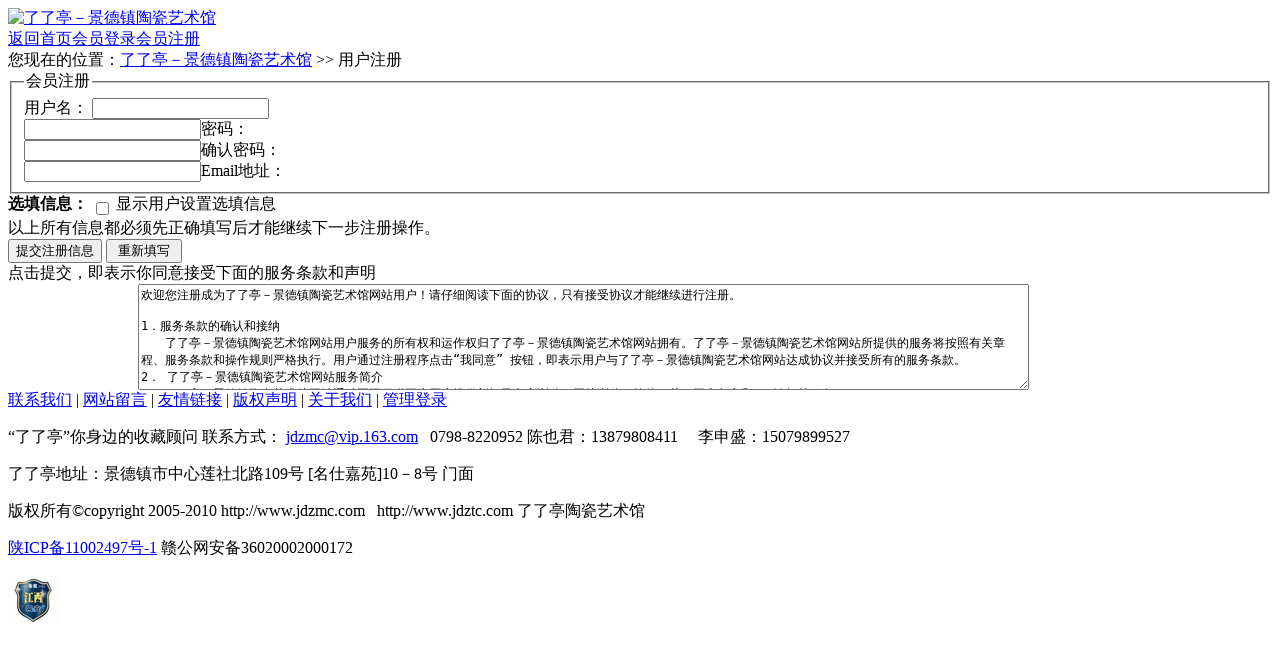

--- FILE ---
content_type: text/html; charset=utf-8
request_url: http://jdzmc.com/User/Register.aspx?ReturnUrl=http%3A%2F%2Fjdzmc.com%2FUser%2FContent%2FFavorite.aspx%3FAction%3Dadd%26Id%3D17129
body_size: 22515
content:
<!DOCTYPE html PUBLIC "-//W3C//DTD XHTML 1.0 Transitional//EN" "http://www.w3.org/TR/xhtml1/DTD/xhtml1-transitional.dtd">
<html xmlns="http://www.w3.org/1999/xhtml">
<head>
    <meta http-equiv="Content-Type" content="text/html; charset=utf-8" />
    <meta content='景德镇陶瓷、景德镇瓷器、景德镇陶瓷名人录、景德镇、陶瓷、陶瓷艺术品、陶瓷艺术、瓷网、景德镇陶瓷网、名人名作、景德镇陶瓷艺术、景德镇礼品陶瓷、景德镇名人名作、景德镇陶瓷在线' name="Keywords" />
    <meta content='了了亭—景德镇陶瓷艺术馆，成立于1997年6月。多年来，从事景德镇陶瓷艺术的传播。以瓷会友，诚信为本，在景德镇艺术家和 国内外朋友中起着桥梁的作用，为国内外的艺术瓷爱好者和集藏者寻觅了很多现代艺术陶瓷珍品' name="Description" />
    
    <link href="/Skin/OceanStar/user/default.css" rel="stylesheet" type="text/css" />
    <link href="/Skin/OceanStar/user/register.css" rel="stylesheet" type="text/css" />
    <script type="text/javascript">
    var siteSetup = {sitePath: '/',ajaxPath: '/ajax.aspx',skinPath: '/Skin/OceanStar/'};
</script>
<script language="javascript" type="text/javascript" src="/js/jquery.pack.js"></script>
<script language="javascript" type="text/javascript" src="/js/jquery.peex.js"></script>
<title>
	会员注册
</title></head>
<body>
    <div id="header">
    <div class="wrapper">
        <div id="logo">
            <a href="/">
                <img src="/Skin/OceanStar/user/images/register_login_logo.gif" alt="了了亭－景德镇陶瓷艺术馆" /></a>
        </div>
        <div class="top_tool">
            <a href="/" title="返回首页">返回首页</a><a href="/User/login.aspx" title="会员登录">会员登录</a><a href="/User/Register.aspx" title="会员注册">会员注册</a></div>
        <div class="clear">
        </div>
    </div>
</div>
    <div class="reg_flow mtop10">
        <div class="reg_sitepath">
            您现在的位置：<a href="http://www.jdzmc.com">了了亭－景德镇陶瓷艺术馆</a> >> 用户注册</div>
        <div class="reg_contant clear">
            <form name="form1" method="post" action="Register.aspx?ReturnUrl=http%3a%2f%2fjdzmc.com%2fUser%2fContent%2fFavorite.aspx%3fAction%3dadd%26Id%3d17129" onsubmit="javascript:return WebForm_OnSubmit();" id="form1">
<div>
<input type="hidden" name="__REFRESH_FIELD" id="__REFRESH_FIELD" value="" />
<input type="hidden" name="__EVENTTARGET" id="__EVENTTARGET" value="" />
<input type="hidden" name="__EVENTARGUMENT" id="__EVENTARGUMENT" value="" />
<input type="hidden" name="__VIEWSTATE" id="__VIEWSTATE" value="/[base64]/aODejJyEFAifm9QW0=" />
</div>

<script type="text/javascript">
//<![CDATA[
var theForm = document.forms['form1'];
if (!theForm) {
    theForm = document.form1;
}
function __doPostBack(eventTarget, eventArgument) {
    if (!theForm.onsubmit || (theForm.onsubmit() != false)) {
        theForm.__EVENTTARGET.value = eventTarget;
        theForm.__EVENTARGUMENT.value = eventArgument;
        theForm.submit();
    }
}
//]]>
</script>


<script src="/WebResource.axd?d=9DYt5RDxJx_x_AytRQqHoWRahCEruMjLExQRAqZVcSdQcyVNu3pHRmPota7PeBYUjwFhXso7JvroFrlJ-gtwx_aqL381&amp;t=636271959501517547" type="text/javascript"></script>


<script src="/WebResource.axd?d=QUtXvN1BEP5sl9NI4toRo0pBJ4MkXTtynrZ5bGKeDyxu-UvXwJ-_N7C5-ij67yuDA1VppyauuKkJFxHXMJV0smTr0Cepxwdtd7a2K1oZEJZ8XZ8rIBH-2_yz3qmp6uwI2agLLKPYmAKi1KbOzFJCxJio-tnLuyZh5lF89GIqtQ9xhzg9Owv7SJusMczOvxUG6v9cwQ2&amp;t=634891040820000000" type="text/javascript"></script>
<script src="/WebResource.axd?d=eX-yp_yajEETj-E59O--jLfX8vBiHFkfKbsLteMe2yF14hnMrSrHJJqdRk66klaGoQ0Omg-CINX-m9SqvJO958ajNB0kld_NHdFa8W74a8E9Emoav2RHufr_q14J9NjcXZPikSZM6mu_Hy68SpsNU7rLl1w86-qFG2_NWWLX9q2HESn30&amp;t=634891040840000000" type="text/javascript"></script>
<script src="/ScriptResource.axd?d=-2Da4GflPbc3RLDgvFHBCnCRJ0yHnyEIhrFJWwXwsDqbNITtrwUdA1q1tOYvYwytDWR3tm1-Uqnwx63URyTbiC4mB_urbgIPR5S45htL0-Pd5ymYKvG9SYRpfgVV931NNkvTw-bdfkX5wdV0j7TinWrt4TI1&amp;t=636271959501517547" type="text/javascript"></script>
<script src="/ScriptResource.axd?d=ya2_T_jIrZR6KgHbrAYsq2c-tJ4zIOn9S3YQEcrXcIWaalBIx1OFdG-sQ-dhcK0XOzqcsLt5g8NS7LW-tNBOsQgq6qGx9cik6uTwL0BDntqgNGNNiIcdgnHHKdiOurfunRHrxA2&amp;t=634212620960000000" type="text/javascript"></script>
<script src="/ScriptResource.axd?d=SnTGszNqErZ1XBMzCqtmByHNoJEt46gOK27dDuDIhkCP4vOr5Xi_XznieQ7LodJlFLiwHZ0hBgp1vafDWqwCO5E7za9ckMv5UUAV4WovUrn5u6F-V4RrSGYqtceH4FEMFngMUQ2&amp;t=634212620960000000" type="text/javascript"></script>
<script type="text/javascript">
//<![CDATA[
function WebForm_OnSubmit() {
refreshModule.createPageIdentifier();if (typeof(ValidatorOnSubmit) == "function" && ValidatorOnSubmit() == false) return false;
return true;
}
//]]>
</script>

<div>

	<input type="hidden" name="__VIEWSTATEGENERATOR" id="__VIEWSTATEGENERATOR" value="23AA6834" />
</div>
    <script type="text/javascript">
//<![CDATA[
Sys.WebForms.PageRequestManager._initialize('SmgeRegion', document.getElementById('form1'));
Sys.WebForms.PageRequestManager.getInstance()._updateControls([], [], [], 90);
//]]>
</script>

    <span id="LitControlTreeInfo"><input name='ControlTreeInfo' type='hidden' value='$$$$$QQ,MSN,Homepage,OfficePhone,HomePhone'/></span>
    <div id="PnlRegStep2">
	
        <script type="text/javascript">
                    function CheckUser()
                    {
                        var userName = document.getElementById("TxtRegUserName");
                        var checkUserNameMessage = document.getElementById("CheckUserNameMessage");
                        if(userName.value=="")
                        {
                            checkUserNameMessage.innerHTML = "用户名不能为空";
                            checkUserNameMessage.className = "d_err";
                        }
                        else
                        {
                            if("False"=="True")
                            {
                                var patrn = /^\w+([-+.]\w+)*@\w+([-.]\w+)*\.\w+([-.]\w+)*$/;
                                if (!patrn.exec(userName.value))
                                {
                                    checkUserNameMessage.className="d_err";
                                    checkUserNameMessage.innerHTML="请输入正确的邮件地址作为用户名";
                                }
                                else
                                {
                                    CallTheServer(userName.value,"");
                                }
                            }
                            else
                            {
                                var patrn=/^[a-zA-Z0-9_\u4e00-\u9fa5]{2,20}$/;
                                if (!patrn.exec(userName.value))
                                {
                                    checkUserNameMessage.className="d_err";
                                    checkUserNameMessage.innerHTML="用户名必须大于2个字符并且不能超过20个字符，且只能包含数字、字母、下划线、中文";
                                }
                                else
                                {checkUserNameMessage.innerHTML = "<img src=\"images/loading.gif\" align=\"absmiddle\" />";
                                    CallTheServer(userName.value,"");
                                }
                            }
                        }
                        checkUserNameMessage.style.display="";
                    }
                    
                    function CallTheServer(arg,context)
                    {
                        WebForm_DoCallback('__Page',arg,ReceiveServerData,context,null,false)
                    }
                    
                    function ReceiveServerData(result)
                    {
                        var checkUserNameMessage = document.getElementById("CheckUserNameMessage");
                        checkUserNameMessage.style.display="";
                        if(result == "true")
                        {
                            checkUserNameMessage.innerHTML = "用户名已经被注册了";
                            checkUserNameMessage.className = "d_err";
                        }
                        
                        if(result == "disabled")
                        {
                            checkUserNameMessage.innerHTML = "该用户名禁止注册";
                            checkUserNameMessage.className = "d_err";
                        }
                        
                        if(result == "false")
                        {
                            checkUserNameMessage.innerHTML = "恭喜您，用户名可以使用！";
                            checkUserNameMessage.className = "d_ok";
                        }
                    }
                    
                    function SwicthSelectFill()
                    {
                        var selectFill = document.getElementById("TableRegisterSelect");
                        if(selectFill.style.display=="none")
                        {
                            selectFill.style.display="";
                        }
                        else
                        {
                            selectFill.style.display="none";
                        }
                    }
                    
                    Sys.WebForms.PageRequestManager.getInstance().add_endRequest(EndRequestHandler);
                    function EndRequestHandler(sender, args)
                    {
                        if (args.get_error() != undefined){
                        alert("检测到表单中存在HTML代码！");
                        args.set_errorHandled(true);
                        }
                    }
                    
                    function userNameChange()
                    {
                        document.getElementById("CheckUserNameMessage").innerHTML="";
                        document.getElementById("CheckUserNameMessage").style.display="none";
                    }
        </script>
        <div id="TableRegisterMust">
            <fieldset id="TableRegisterMustfieldset">
                <legend>会员注册</legend>
                <div class="reg_input">
                    <label>
                        用户名：</label>
                    <input name="TxtRegUserName" type="text" maxlength="50" id="TxtRegUserName" onblur="CheckUser()" oninput="userNameChange();" onpropertychange="userNameChange();" />
                    <div class="d_default" id="CheckUserNameMessage" style="margin-top: 0px; display: none;">
                    </div>
                    <span id="ReqTxtUserName" style="color:Red;display:none;"></span>
                    
                </div>
                <div class="user_line">
                </div>
                <div class="reg_input">
                    <label>
                        密码：</label>
                    <input name="TxtRegPassword" type="password" id="TxtRegPassword" onfocus="onControlFocus(TxtRegPassword,InteractiveMessagerTxtPassword);" onblur="onControlBlur(TxtRegPassword,InteractiveMessagerTxtPassword);" style="float:left;line-height:100%;" />
                    <div id="InteractiveMessagerTxtPassword"></div>
                    <span id="RegularExpressionValidatorPassword" style="color:Red;display:none;"></span>
                    <span id="ReqTxtPassword" style="color:Red;display:none;"></span>
                </div>
                <div class="reg_input">
                    <label>
                        确认密码：</label>
                    <input name="TxtPwdConfirm" type="password" id="TxtPwdConfirm" onfocus="onControlFocus(TxtPwdConfirm,InteractiveMessagerTxtPwdConfirm);" onblur="onControlBlur(TxtPwdConfirm,InteractiveMessagerTxtPwdConfirm);" style="float:left;line-height:100%;" />
                    <div id="InteractiveMessagerTxtPwdConfirm"></div>
                    <span id="ReqTxtPwdConfirm" style="color:Red;display:none;"></span><span id="ValCompPassword" style="color:Red;display:none;"></span>
                </div>
                
                
                    <div class="user_line">
                    </div>
                <div id="trEmail" class="reg_input">
                    <label>
                        Email地址：</label>
                    <input name="TxtEmail" type="text" id="TxtEmail" onfocus="onControlFocus(TxtEmail,InteractiveMessagerTxtEmail);" onblur="onControlBlur(TxtEmail,InteractiveMessagerTxtEmail);" style="float:left;line-height:100%;" />
                    <div id="InteractiveMessagerTxtEmail"></div>
                    <span id="ReqTxtEmail" style="color:Red;display:none;"></span><span id="ValeTxtEmail" style="color:Red;display:none;"></span>
                </div>
                
            </fieldset>
        <div id="TRSwicthSelectFill">
                <label onclick="SwicthSelectFill()">
                    <span><b>
                        选填信息：</b></span>
                </label>
                <label for="checkSelectFill" class="checkbox">
                    <input type="checkbox" id="checkSelectFill" onclick="SwicthSelectFill()" style="vertical-align: -6px;" />
                    显示用户设置选填信息</label>
            </div></div>
        <div id="TableRegisterSelect" style="display: none">
        <div id="TRQQ" class="reg_input">
                <label>
                    QQ号码：</label>
                <input name="TxtQQ" type="text" id="TxtQQ" onfocus="onControlFocus(TxtQQ,InteractiveMessagerTxtQQ);" onblur="onControlBlur(TxtQQ,InteractiveMessagerTxtQQ);" style="float:left;line-height:100%;" />
                <div id="InteractiveMessagerTxtQQ"></div>
                
            </div><div id="TRMSN" class="reg_input">
                <label>
                    MSN帐号：</label>
                <input name="TxtMSN" type="text" id="TxtMSN" onfocus="onControlFocus(TxtMSN,InteractiveMessagerTxtMSN);" onblur="onControlBlur(TxtMSN,InteractiveMessagerTxtMSN);" style="float:left;line-height:100%;" />
                <div id="InteractiveMessagerTxtMSN"></div>
                
            </div><div id="TRHomepage" class="reg_input">
                <label>
                    主页：</label>
                <input name="TxtHomepage" type="text" value="http://" id="TxtHomepage" onfocus="onControlFocus(TxtHomepage,InteractiveMessagerTxtHomepage);" onblur="onControlBlur(TxtHomepage,InteractiveMessagerTxtHomepage);" style="float:left;line-height:100%;" />
                <div id="InteractiveMessagerTxtHomepage"></div>
                
            </div><div id="TROfficePhone" class="reg_input">
                <label>
                    办公电话：</label>
                <input name="TxtOfficePhone" type="text" id="TxtOfficePhone" onfocus="onControlFocus(TxtOfficePhone,InteractiveMessagerTxtOfficePhone);" onblur="onControlBlur(TxtOfficePhone,InteractiveMessagerTxtOfficePhone);" style="float:left;line-height:100%;" />
                <div id="InteractiveMessagerTxtOfficePhone"></div>
                
            </div><div id="TRHomePhone" class="reg_input">
                <label>
                    家庭电话：</label>
                <input name="TxtHomePhone" type="text" id="TxtHomePhone" onfocus="onControlFocus(TxtHomePhone,InteractiveMessagerTxtHomePhone);" onblur="onControlBlur(TxtHomePhone,InteractiveMessagerTxtHomePhone);" style="float:left;line-height:100%;" />
                <div id="InteractiveMessagerTxtHomePhone"></div>
                
            </div></div>
        <div class="reg_protocol">
            <div class="ok_info">
                以上所有信息都必须先正确填写后才能继续下一步注册操作。
            </div>
            <div class="agree">
                <input type="submit" name="BtnRegStep2" value="提交注册信息" onclick="javascript:WebForm_DoPostBackWithOptions(new WebForm_PostBackOptions(&quot;BtnRegStep2&quot;, &quot;&quot;, true, &quot;&quot;, &quot;&quot;, false, false))" id="BtnRegStep2" />
                <input name="Reset" type="reset" id="Reset" value=" 重新填写 " />
                <div id="ValidationSummary1" style="color:Red;display:none;">

	</div>
            </div>
            <div class="reg_improve">
                点击提交，即表示你同意接受下面的服务条款和声明</div>
        </div>
        <textarea cols="20" rows="2" style="font-weight: normal; font-size: 9pt; width: 70%;
            line-height: normal; font-style: normal; height: 100px; font-variant: normal;
            margin-left: 130px" readonly="readonly">欢迎您注册成为了了亭－景德镇陶瓷艺术馆网站用户！请仔细阅读下面的协议，只有接受协议才能继续进行注册。

1．服务条款的确认和接纳
　　了了亭－景德镇陶瓷艺术馆网站用户服务的所有权和运作权归了了亭－景德镇陶瓷艺术馆网站拥有。了了亭－景德镇陶瓷艺术馆网站所提供的服务将按照有关章程、服务条款和操作规则严格执行。用户通过注册程序点击“我同意” 按钮，即表示用户与了了亭－景德镇陶瓷艺术馆网站达成协议并接受所有的服务条款。
2． 了了亭－景德镇陶瓷艺术馆网站服务简介
　　了了亭－景德镇陶瓷艺术馆网站通过国际互联网为用户提供新闻及文章浏览、图片浏览、软件下载、网上留言和BBS论坛等服务。
　　用户必须： 
　　1)购置设备，包括个人电脑一台、调制解调器一个及配备上网装置。 
　　2)个人上网和支付与此服务有关的电话费用、网络费用。
　　用户同意： 
　　1)提供及时、详尽及准确的个人资料。 
　　2)不断更新注册资料，符合及时、详尽、准确的要求。所有原始键入的资料将引用为注册资料。 
　　3)用户同意遵守《中华人民共和国保守国家秘密法》、《中华人民共和国计算机信息系统安全保护条例》、《计算机软件保护条例》等有关计算机及互联网规定的法律和法规、实施办法。在任何情况下，了了亭－景德镇陶瓷艺术馆网站合理地认为用户的行为可能违反上述法律、法规，了了亭－景德镇陶瓷艺术馆网站可以在任何时候，不经事先通知终止向该用户提供服务。用户应了解国际互联网的无国界性，应特别注意遵守当地所有有关的法律和法规。

3． 服务条款的修改
　　了了亭－景德镇陶瓷艺术馆网站会不定时地修改服务条款，服务条款一旦发生变动，将会在相关页面上提示修改内容。如果您同意改动，则再一次点击“我同意”按钮。 如果您不接受，则及时取消您的用户使用服务资格。

4． 服务修订
　　了了亭－景德镇陶瓷艺术馆网站保留随时修改或中断服务而不需知照用户的权利。了了亭－景德镇陶瓷艺术馆网站行使修改或中断服务的权利，不需对用户或第三方负责。

5． 用户隐私制度
　　尊重用户个人隐私是了了亭－景德镇陶瓷艺术馆网站的 基本政策。了了亭－景德镇陶瓷艺术馆网站不会公开、编辑或透露用户的注册信息，除非有法律许可要求，或了了亭－景德镇陶瓷艺术馆网站在诚信的基础上认为透露这些信息在以下三种情况是必要的： 
　　1)遵守有关法律规定，遵从合法服务程序。 
　　2)保持维护了了亭－景德镇陶瓷艺术馆网站的商标所有权。 
　　3)在紧急情况下竭力维护用户个人和社会大众的隐私安全。 
　　4)符合其他相关的要求。 

6．用户的帐号，密码和安全性
　　一旦注册成功成为了了亭－景德镇陶瓷艺术馆网站用户，您将得到一个密码和帐号。如果您不保管好自己的帐号和密码安全，将对因此产生的后果负全部责任。另外，每个用户都要对其帐户中的所有活动和事件负全责。您可随时根据指示改变您的密码，也可以结束旧的帐户重开一个新帐户。用户同意若发现任何非法使用用户帐号或安全漏洞的情况，立即通知了了亭－景德镇陶瓷艺术馆网站。

7． 免责条款
　　用户明确同意网站服务的使用由用户个人承担风险。 　　 
　　了了亭－景德镇陶瓷艺术馆网站不作任何类型的担保，不担保服务一定能满足用户的要求，也不担保服务不会受中断，对服务的及时性，安全性，出错发生都不作担保。用户理解并接受：任何通过了了亭－景德镇陶瓷艺术馆网站服务取得的信息资料的可靠性取决于用户自己，用户自己承担所有风险和责任。 

8．有限责任
　　了了亭－景德镇陶瓷艺术馆网站对任何直接、间接、偶然、特殊及继起的损害不负责任。

9． 不提供零售和商业性服务 
　　用户使用网站服务的权利是个人的。用户只能是一个单独的个体而不能是一个公司或实体商业性组织。用户承诺不经了了亭－景德镇陶瓷艺术馆网站同意，不能利用网站服务进行销售或其他商业用途。

10．用户责任 
　　用户单独承担传输内容的责任。用户必须遵循： 
　　1)从中国境内向外传输技术性资料时必须符合中国有关法规。 
　　2)使用网站服务不作非法用途。 
　　3)不干扰或混乱网络服务。 
　　4)不在论坛BBS或留言簿发表任何与政治相关的信息。 
　　5)遵守所有使用网站服务的网络协议、规定、程序和惯例。
　　6)不得利用本站危害国家安全、泄露国家秘密，不得侵犯国家社会集体的和公民的合法权益。
　　7)不得利用本站制作、复制和传播下列信息： 
　　煽动抗拒、破坏宪法和法律、行政法规实施的；
　　煽动颠覆国家政权，推翻社会主义制度的；
　　煽动分裂国家、破坏国家统一的；
　　煽动民族仇恨、民族歧视，破坏民族团结的；
　　捏造或者歪曲事实，散布谣言，扰乱社会秩序的；
　　宣扬封建迷信、淫秽、色情、赌博、暴力、凶杀、恐怖、教唆犯罪的；
　　公然侮辱他人或者捏造事实诽谤他人的，或者进行其他恶意攻击的；
　　损害国家机关信誉的；
　　其他违反宪法和法律行政法规的；
　　进行商业广告行为的。
　　用户不能传输任何教唆他人构成犯罪行为的资料；不能传输长国内不利条件和涉及国家安全的资料；不能传输任何不符合当地法规、国家法律和国际法 律的资料。未经许可而非法进入其它电脑系统是禁止的。若用户的行为不符合以上的条款，了了亭－景德镇陶瓷艺术馆网站将取消用户服务帐号。

11．网站内容的所有权
　　了了亭－景德镇陶瓷艺术馆网站定义的内容包括：文字、软件、声音、相片、录象、图表；在广告中全部内容；电子邮件的全部内容；了了亭－景德镇陶瓷艺术馆网站为用户提供的商业信息。所有这些内容受版权、商标、标签和其它财产所有权法律的保护。所以，用户只能在了了亭－景德镇陶瓷艺术馆网站和广告商授权下才能使用这些内容，而不能擅自复制、篡改这些内容、或创造与内容有关的派生产品。

12．附加信息服务
　　用户在享用了了亭－景德镇陶瓷艺术馆网站提供的免费服务的同时，同意接受了了亭－景德镇陶瓷艺术馆网站提供的各类附加信息服务。

13．解释权
　　本注册协议的解释权归了了亭－景德镇陶瓷艺术馆网站所有。如果其中有任何条款与国家的有关法律相抵触，则以国家法律的明文规定为准。</textarea>
        
    
</div>
    <div id="PnlStep3">
	
    
</div>
    
<script type="text/javascript">
//<![CDATA[
var Page_ValidationSummaries =  new Array(document.getElementById("ValidationSummary1"));
var Page_Validators =  new Array(document.getElementById("ReqTxtUserName"), document.getElementById("RegularExpressionValidatorPassword"), document.getElementById("ReqTxtPassword"), document.getElementById("ReqTxtPwdConfirm"), document.getElementById("ValCompPassword"), document.getElementById("ReqTxtEmail"), document.getElementById("ValeTxtEmail"));
//]]>
</script>

<script type="text/javascript">
//<![CDATA[
var TxtRegPassword = document.all ? document.all["TxtRegPassword"] : document.getElementById("TxtRegPassword");
TxtRegPassword.MessageId = "InteractiveMessagerTxtPassword";
var InteractiveMessagerTxtPassword = document.all ? document.all["InteractiveMessagerTxtPassword"] : document.getElementById("InteractiveMessagerTxtPassword");
InteractiveMessagerTxtPassword.ValidatorOkMessage = "密码已输入";
InteractiveMessagerTxtPassword.Message = "请输入密码，区分大小写(至少6位)。尽量设得复杂一些，以防被人暴力猜解";
InteractiveMessagerTxtPassword.IsValidEmpty = "True";
var TxtPwdConfirm = document.all ? document.all["TxtPwdConfirm"] : document.getElementById("TxtPwdConfirm");
TxtPwdConfirm.MessageId = "InteractiveMessagerTxtPwdConfirm";
var InteractiveMessagerTxtPwdConfirm = document.all ? document.all["InteractiveMessagerTxtPwdConfirm"] : document.getElementById("InteractiveMessagerTxtPwdConfirm");
InteractiveMessagerTxtPwdConfirm.ValidatorOkMessage = "确认密码已输入";
InteractiveMessagerTxtPwdConfirm.Message = "请再输一遍以确认密码";
InteractiveMessagerTxtPwdConfirm.IsValidEmpty = "True";
var TxtEmail = document.all ? document.all["TxtEmail"] : document.getElementById("TxtEmail");
TxtEmail.MessageId = "InteractiveMessagerTxtEmail";
var InteractiveMessagerTxtEmail = document.all ? document.all["InteractiveMessagerTxtEmail"] : document.getElementById("InteractiveMessagerTxtEmail");
InteractiveMessagerTxtEmail.ValidatorOkMessage = "Email地址已输入";
InteractiveMessagerTxtEmail.Message = "请输入有效的邮件地址，以便我们可以及时和你联系。";
InteractiveMessagerTxtEmail.IsValidEmpty = "True";
var TxtQQ = document.all ? document.all["TxtQQ"] : document.getElementById("TxtQQ");
TxtQQ.MessageId = "InteractiveMessagerTxtQQ";
var InteractiveMessagerTxtQQ = document.all ? document.all["InteractiveMessagerTxtQQ"] : document.getElementById("InteractiveMessagerTxtQQ");
InteractiveMessagerTxtQQ.ValidatorOkMessage = "QQ号码已输入";
InteractiveMessagerTxtQQ.Message = "请输入QQ号码";
InteractiveMessagerTxtQQ.IsValidEmpty = "False";
var TxtMSN = document.all ? document.all["TxtMSN"] : document.getElementById("TxtMSN");
TxtMSN.MessageId = "InteractiveMessagerTxtMSN";
var InteractiveMessagerTxtMSN = document.all ? document.all["InteractiveMessagerTxtMSN"] : document.getElementById("InteractiveMessagerTxtMSN");
InteractiveMessagerTxtMSN.ValidatorOkMessage = "MSN帐号已输入";
InteractiveMessagerTxtMSN.Message = "请输入MSN帐号";
InteractiveMessagerTxtMSN.IsValidEmpty = "False";
var TxtHomepage = document.all ? document.all["TxtHomepage"] : document.getElementById("TxtHomepage");
TxtHomepage.MessageId = "InteractiveMessagerTxtHomepage";
var InteractiveMessagerTxtHomepage = document.all ? document.all["InteractiveMessagerTxtHomepage"] : document.getElementById("InteractiveMessagerTxtHomepage");
InteractiveMessagerTxtHomepage.ValidatorOkMessage = "主页地址已输入";
InteractiveMessagerTxtHomepage.Message = "请输入主页地址";
InteractiveMessagerTxtHomepage.IsValidEmpty = "False";
var TxtOfficePhone = document.all ? document.all["TxtOfficePhone"] : document.getElementById("TxtOfficePhone");
TxtOfficePhone.MessageId = "InteractiveMessagerTxtOfficePhone";
var InteractiveMessagerTxtOfficePhone = document.all ? document.all["InteractiveMessagerTxtOfficePhone"] : document.getElementById("InteractiveMessagerTxtOfficePhone");
InteractiveMessagerTxtOfficePhone.ValidatorOkMessage = "办公电话已输入";
InteractiveMessagerTxtOfficePhone.Message = "请输入办公电话";
InteractiveMessagerTxtOfficePhone.IsValidEmpty = "False";
var TxtHomePhone = document.all ? document.all["TxtHomePhone"] : document.getElementById("TxtHomePhone");
TxtHomePhone.MessageId = "InteractiveMessagerTxtHomePhone";
var InteractiveMessagerTxtHomePhone = document.all ? document.all["InteractiveMessagerTxtHomePhone"] : document.getElementById("InteractiveMessagerTxtHomePhone");
InteractiveMessagerTxtHomePhone.ValidatorOkMessage = "家庭电话已输入";
InteractiveMessagerTxtHomePhone.Message = "请输入家庭电话";
InteractiveMessagerTxtHomePhone.IsValidEmpty = "False";
var ReqTxtUserName = document.all ? document.all["ReqTxtUserName"] : document.getElementById("ReqTxtUserName");
ReqTxtUserName.controltovalidate = "TxtRegUserName";
ReqTxtUserName.errormessage = "用户名不能为空";
ReqTxtUserName.display = "None";
ReqTxtUserName.evaluationfunction = "RequiredFieldValidatorEvaluateIsValid";
ReqTxtUserName.initialvalue = "";
var RegularExpressionValidatorPassword = document.all ? document.all["RegularExpressionValidatorPassword"] : document.getElementById("RegularExpressionValidatorPassword");
RegularExpressionValidatorPassword.controltovalidate = "TxtRegPassword";
RegularExpressionValidatorPassword.errormessage = "密码至少6位";
RegularExpressionValidatorPassword.display = "None";
RegularExpressionValidatorPassword.evaluationfunction = "RegularExpressionValidatorEvaluateIsValid";
RegularExpressionValidatorPassword.validationexpression = "[\\S]{6,}";
var ReqTxtPassword = document.all ? document.all["ReqTxtPassword"] : document.getElementById("ReqTxtPassword");
ReqTxtPassword.controltovalidate = "TxtRegPassword";
ReqTxtPassword.errormessage = "密码不能为空";
ReqTxtPassword.display = "None";
ReqTxtPassword.evaluationfunction = "RequiredFieldValidatorEvaluateIsValid";
ReqTxtPassword.initialvalue = "";
var ReqTxtPwdConfirm = document.all ? document.all["ReqTxtPwdConfirm"] : document.getElementById("ReqTxtPwdConfirm");
ReqTxtPwdConfirm.controltovalidate = "TxtPwdConfirm";
ReqTxtPwdConfirm.errormessage = "确认密码不能为空";
ReqTxtPwdConfirm.display = "None";
ReqTxtPwdConfirm.evaluationfunction = "RequiredFieldValidatorEvaluateIsValid";
ReqTxtPwdConfirm.initialvalue = "";
var ValCompPassword = document.all ? document.all["ValCompPassword"] : document.getElementById("ValCompPassword");
ValCompPassword.controltovalidate = "TxtPwdConfirm";
ValCompPassword.errormessage = "两次密码输入不一致";
ValCompPassword.display = "None";
ValCompPassword.evaluationfunction = "CompareValidatorEvaluateIsValid";
ValCompPassword.controltocompare = "TxtRegPassword";
ValCompPassword.controlhookup = "TxtRegPassword";
var ReqTxtEmail = document.all ? document.all["ReqTxtEmail"] : document.getElementById("ReqTxtEmail");
ReqTxtEmail.controltovalidate = "TxtEmail";
ReqTxtEmail.errormessage = "Email不能为空";
ReqTxtEmail.display = "None";
ReqTxtEmail.evaluationfunction = "RequiredFieldValidatorEvaluateIsValid";
ReqTxtEmail.initialvalue = "";
var ValeTxtEmail = document.all ? document.all["ValeTxtEmail"] : document.getElementById("ValeTxtEmail");
ValeTxtEmail.controltovalidate = "TxtEmail";
ValeTxtEmail.errormessage = "请输入正确的Email";
ValeTxtEmail.display = "None";
ValeTxtEmail.evaluationfunction = "RegularExpressionValidatorEvaluateIsValid";
ValeTxtEmail.validationexpression = "\\w+([-+.\']\\w+)*@\\w+([-.]\\w+)*\\.\\w+([-.]\\w+)*";
var ValidationSummary1 = document.all ? document.all["ValidationSummary1"] : document.getElementById("ValidationSummary1");
ValidationSummary1.showmessagebox = "True";
ValidationSummary1.showsummary = "False";
ValidationSummary1.displaymode = "List";
//]]>
</script>


<script type="text/javascript">
//<![CDATA[

WebForm_InitCallback();//]]>
</script>
<script type="text/javascript">
function LoadingProvince()
{
    var dropProvince = document.getElementById("Region_DropProvince");
    dropProvince.options[0] = new Option("载入中...", "", 0, 0);
}
</script>
<script type="text/javascript">
//<![CDATA[

var Page_ValidationActive = false;
if (typeof(ValidatorOnLoad) == "function") {
    ValidatorOnLoad();
}

function ValidatorOnSubmit() {
    if (Page_ValidationActive) {
        return ValidatorCommonOnSubmit();
    }
    else {
        return true;
    }
}
        //]]>
</script>
<script type="text/javascript">
var currentClassName = "";
function onControlFocus(obj,messager)
{
    currentClassName = obj.className;
    obj.className = 'input_onFocus';
    messager.className = 'd_on';
    messager.innerHTML = messager.Message;
}
    
function onControlBlur(obj,messager)
{
    obj.className = currentClassName;
    messager.className ='';
    var isObjValidator = 'false';
    for (i = 0; i < Page_Validators.length; i++) 
    {
        val = Page_Validators[i];
        if(val.controltovalidate == obj.id)
        {
            isObjValidator = 'true';
            val.isvalid = true;
            if ((typeof(val.enabled) == "undefined" || val.enabled != false)) 
            {
                if (typeof(val.evaluationfunction) == "function")
                {
                    val.isvalid = val.evaluationfunction(val);
                }
             }
                
            if(messager.IsValidEmpty=="True")
            {
                if(val.isvalid == false)
                {
                    messager.innerHTML = val.errormessage;
                    messager.className = 'd_err';
                    break;
                }
                else
                {
                    messager.innerHTML = messager.ValidatorOkMessage;
                    messager.className = 'd_ok';
                }
            }
            else
            {
                if(obj.value!='')
                {
                    if(val.isvalid == false)
                    {
                        messager.innerHTML = val.errormessage;
                        messager.className = 'd_err';
                        break;
                    }
                    else
                    {
                        messager.innerHTML = messager.ValidatorOkMessage;
                        messager.className = 'd_ok';
                    }
                }
                else
                {
                     obj.className ='';
                     messager.className = 'd_ok';
                }
            }

            ValidatorUpdateDisplay(val);
        }
    }
　　if(isObjValidator =='false')
    {
       if(obj.value!='')
       {
           messager.innerHTML = messager.ValidatorOkMessage;
           messager.className = 'd_ok';
       }
       else
       {
           messager.innerHTML = '';
       }
    }
}
</script>
<script type="text/javascript">
//<![CDATA[

document.getElementById('ValidationSummary1').dispose = function() {
    Array.remove(Page_ValidationSummaries, document.getElementById('ValidationSummary1'));
}
Sys.Application.initialize();

document.getElementById('ReqTxtUserName').dispose = function() {
    Array.remove(Page_Validators, document.getElementById('ReqTxtUserName'));
}

document.getElementById('RegularExpressionValidatorPassword').dispose = function() {
    Array.remove(Page_Validators, document.getElementById('RegularExpressionValidatorPassword'));
}

document.getElementById('ReqTxtPassword').dispose = function() {
    Array.remove(Page_Validators, document.getElementById('ReqTxtPassword'));
}

document.getElementById('ReqTxtPwdConfirm').dispose = function() {
    Array.remove(Page_Validators, document.getElementById('ReqTxtPwdConfirm'));
}

document.getElementById('ValCompPassword').dispose = function() {
    Array.remove(Page_Validators, document.getElementById('ValCompPassword'));
}

document.getElementById('ReqTxtEmail').dispose = function() {
    Array.remove(Page_Validators, document.getElementById('ReqTxtEmail'));
}

document.getElementById('ValeTxtEmail').dispose = function() {
    Array.remove(Page_Validators, document.getElementById('ValeTxtEmail'));
}
//]]>
</script>
</form></div>
    </div>
    <div class="clear">
    </div>
    <!--网站底部开始-->
<div id="footer">
    <div class="wrapper">
        <div class="service">
            <a href="javascript:void(0)" title="联系我们">联系我们</a> | <a href='/Article/Class12/Class34/Class43/' target="_blank" title="网站留言">网站留言</a> | <a href='/Article/Class12/Class34/Class45/' target="_blank" title="友情链接">友情链接</a> | <a href='/Article/Class12/Class33/' target="_blank" title="版权声明">版权声明</a> | <a href="javascript:void(0)" title="关于我们">关于我们</a> | <a href="/adminlltqq218/Index.aspx" target="_blank" title="管理登录">管理登录</a>
        </div>
        <div class="clear">
        </div>
        <div class="copyright">
            <p>“了了亭”你身边的收藏顾问  联系方式：
        <a href="mailto:jdzmc@vip.163.com">jdzmc@vip.163.com</a><span>&nbsp;&nbsp;&nbsp;0798-8220952
        陈也君：13879808411 &nbsp;&nbsp;&nbsp;&nbsp;李申盛：15079899527</span></p><p>
了了亭地址：景德镇市中心莲社北路109号 [名仕嘉苑]10－8号 门面 </span></p><p>
        版权所有&copy;copyright 2005-2010  http://www.jdzmc.com &nbsp;&nbsp;http://www.jdztc.com 了了亭陶瓷艺术馆</span></p><p>
 <a href="http://www.beian.miit.gov.cn">陕ICP备11002497号-1</a>        赣公网安备36020002000172 <p><a href="http://59.52.97.234:8102/infoCategoryListAction.do?act=init">
<img border="0" src="http://www.jdzmc.com/beian.gif" width="50" height="50"></a></p>
        </div>
    </div>
</div>
<!--网站底部结束-->
</body>
</html>


--- FILE ---
content_type: application/x-javascript
request_url: http://jdzmc.com/WebResource.axd?d=eX-yp_yajEETj-E59O--jLfX8vBiHFkfKbsLteMe2yF14hnMrSrHJJqdRk66klaGoQ0Omg-CINX-m9SqvJO958ajNB0kld_NHdFa8W74a8E9Emoav2RHufr_q14J9NjcXZPikSZM6mu_Hy68SpsNU7rLl1w86-qFG2_NWWLX9q2HESn30&t=634891040840000000
body_size: 17114
content:
document.writeln("<style type=\"text\/css\" title=\"\">");
document.writeln("");
document.writeln("\/*弹出日历*\/");
document.writeln("\/* The main calendar widget.  DIV containing a table. *\/");
document.writeln(".calendar { position: relative; display: none; border: 1px solid #000; font-size: 11px; color: #000; cursor: default; background: #E3EBF6;font-family: tahoma,verdana,sans-serif;}");
document.writeln(".calendar table { border-top: 1px solid #fff;border-right: 1px solid #fff;border-bottom: 1px solid #fff; border-left: 1px solid #fff; font-size: 11px;color: #000;cursor: default;background: #E3EBF6;font-family: tahoma,verdana,sans-serif;}");
document.writeln("\/* Header part -- contains navigation buttons and day names. *\/");
document.writeln(".calendar .button {   text-align: center; padding: 1px;border-top: 1px solid #fff;border-right: 1px solid #fff;border-bottom: 1px solid #fff; border-left: 1px solid #fff; font-weight:bold;}\/* \"<<\", \"<\", \">\", \">>\" buttons have this class *\/");
document.writeln(".calendar thead .title {font-weight: bold;padding: 1px;border: 1px solid #fff;background: #99B2D3;color: #fff;text-align: center;");
document.writeln("} \/* This holds the current \"month, year\" *\/");
document.writeln(".calendar thead .headrow { }\/* Row <TR> containing navigation buttons *\/");
document.writeln(".calendar thead .daynames { }\/* Row <TR> containing the day names *\/");
document.writeln(".calendar thead .name { border-bottom: 1px solid #fff; padding: 2px;text-align: center;background: #CBD7E6;}\/* Cells <TD> containing the day names *\/");
document.writeln(".calendar thead .weekend { color: #f00;}\/* How a weekend day name shows in header *\/");
document.writeln(".calendar thead .hilite { border-top: 2px solid #fff;border-right: 2px solid #fff;border-bottom: 2px solid #fff;border-left: 2px solid #fff; padding: 0px;background: #ffffff;}\/* How do the buttons in header appear when hover *\/");
document.writeln(".calendar thead .active { padding: 2px 0px 0px 2px;border-top: 1px solid #fff;border-right: 1px solid #fff;border-bottom: 1px solid #fff; border-left: 1px solid #fff;background: #b8c0c4;}\/* Active (pressed) buttons in header *\/");
document.writeln("\/* The body part -- contains all the days in month. *\/");
document.writeln(".calendar tbody .day { width: 2em;text-align: right;padding: 2px 4px 2px 2px;}\/* Cells <TD> containing month days dates *\/");
document.writeln(".calendar table .wn {padding: 2px 3px 2px 2px;border-right: 1px solid #fff;background: #CBD7E6;}");
document.writeln(".calendar tbody .rowhilite td {background: #d8e4e0;}");
document.writeln(".calendar tbody .rowhilite td.wn {background: #c8d4d0;}");
document.writeln(".calendar tbody td.hilite {padding: 1px 3px 1px 1px;border: 1px solid;border-color: #fff #fff #fff #fff;} \/* Hovered cells <TD> *\/");
document.writeln(".calendar tbody td.active { padding: 2px 2px 0px 2px; border: 1px solid; border-color: #fff #fff #fff #fff;}\/* Active (pressed) cells <TD> *\/");
document.writeln(".calendar tbody td.selected { font-weight: bold;padding: 2px 2px 0px 2px;border: 1px solid;border-color: #fff #fff #fff #fff; background: #d8e0e4;}\/* Cell showing selected date *\/");
document.writeln(".calendar tbody td.weekend { color: #f00;} \/* Cells showing weekend days *\/");
document.writeln(".calendar tbody td.today { ont-weight: bold;color: #00f;}\/* Cell showing today date *\/");
document.writeln(".calendar tbody .disabled { color: #999; }");
document.writeln(".calendar tbody .emptycell {visibility: hidden;} \/* Empty cells (the best is to hide them) *\/");
document.writeln(".calendar tbody .emptyrow { display: none;}\/* Empty row (some months need less than 6 rows) *\/");
document.writeln("\/* The footer part -- status bar and \"Close\" button *\/");
document.writeln(".calendar tfoot .footrow { }\/* The <TR> in footer (only one right now) *\/");
document.writeln(".calendar tfoot .ttip { background: #CBD7E6;padding: 1px;border: 1px solid #fff; background: #99B2D3;color: #fff;text-align: center;}\/* Tooltip (status bar) cell <TD> *\/");
document.writeln(".calendar tfoot .hilite {border-top: 1px solid #fff;border-right: 1px solid #fff;border-bottom: 1px solid #fff;border-left: 1px solid #fff; padding: 1px;background: #d8e0e4;} \/* Hover style for buttons in footer *\/");
document.writeln(".calendar tfoot .active { padding: 2px 0px 0px 2px;border-top: 1px solid #fff;border-right: 1px solid #fff;border-bottom: 1px solid #fff; border-left: 1px solid #fff;}\/* Active (pressed) style for buttons in footer *\/");
document.writeln("\/* Combo boxes (menus that display months\/years for direct selection) *\/");
document.writeln(".combo {position: absolute;display: none;width: 4em;top: 0px;left: 0px;cursor: default;border-top: 1px solid #fff;border-right: 1px solid #fff;border-bottom: 1px solid #fff;border-left: 1px solid #fff;background: #d8e0e4;font-size: smaller;padding: 1px;}");
document.writeln(".combo .label {text-align: center;padding:1px;}");
document.writeln(".combo .active {background: #E3EBF6;padding: 0px;border-top: 1px solid #fff;border-right: 1px solid #fff;border-bottom: 1px solid #fff;border-left: 1px solid #fff;}");
document.writeln(".combo .hilite {background: #048;color: #aef;}");
document.writeln("");
document.writeln("<\/style>");

/*  Copyright Mihai Bazon, 2002, 2003  |  http://students.infoiasi.ro/~mishoo
 * ---------------------------------------------------------------------------
 *
 * The DHTML Calendar, version 0.9.3 "It's still alive & keeps rocking"
 *
 * Details and latest version at:
 * http://students.infoiasi.ro/~mishoo/site/calendar.epl
 *
 * Feel free to use this script under the terms of the GNU Lesser General
 * Public License, as long as you do not remove or alter this notice.
 */

// $Id: calendar.js,v 1.11 2003/07/08 18:51:41 mishoo Exp $

/** The Calendar object constructor. */
var Calendar = function (mondayFirst, dateStr, onSelected, onClose) {
	// member variables
	this.activeDiv = null;
	this.currentDateEl = null;
	this.checkDisabled = null;
	this.timeout = null;
	this.onSelected = onSelected || null;
	this.onClose = onClose || null;
	this.dragging = false;
	this.hidden = false;
	this.minYear = 1970;
	this.maxYear = 2050;
	this.dateFormat = Calendar._TT["DEF_DATE_FORMAT"];
	this.ttDateFormat = Calendar._TT["TT_DATE_FORMAT"];
	this.isPopup = true;
	this.weekNumbers = true;
	this.mondayFirst = mondayFirst;
	this.dateStr = dateStr;
	this.ar_days = null;
	// HTML elements
	this.table = null;
	this.element = null;
	this.tbody = null;
	this.firstdayname = null;
	// Combo boxes
	this.monthsCombo = null;
	this.yearsCombo = null;
	this.hilitedMonth = null;
	this.activeMonth = null;
	this.hilitedYear = null;
	this.activeYear = null;
	// Information
	this.dateClicked = false;

	// one-time initializations
	if (!Calendar._DN3) {
		// table of short day names
		var ar = new Array();
		for (var i = 8; i > 0;) {
			ar[--i] = Calendar._DN[i].substr(0, 3);
		}
		Calendar._DN3 = ar;
		// table of short month names
		ar = new Array();
		for (var i = 12; i > 0;) {
			ar[--i] = Calendar._MN[i].substr(0, 3);
		}
		Calendar._MN3 = ar;
	}
};

// ** constants

/// "static", needed for event handlers.
Calendar._C = null;

/// detect a special case of "web browser"
Calendar.is_ie = ( /msie/i.test(navigator.userAgent) &&
		   !/opera/i.test(navigator.userAgent) );

// short day names array (initialized at first constructor call)
Calendar._DN3 = null;

// short month names array (initialized at first constructor call)
Calendar._MN3 = null;

// BEGIN: UTILITY FUNCTIONS; beware that these might be moved into a separate
//        library, at some point.

Calendar.getAbsolutePos = function(el) {
	var r = { x: el.offsetLeft, y: el.offsetTop };
	if (el.offsetParent) {
		var tmp = Calendar.getAbsolutePos(el.offsetParent);
		r.x += tmp.x;
		r.y += tmp.y;
	}
	return r;
};

Calendar.isRelated = function (el, evt) {
	var related = evt.relatedTarget;
	if (!related) {
		var type = evt.type;
		if (type == "mouseover") {
			related = evt.fromElement;
		} else if (type == "mouseout") {
			related = evt.toElement;
		}
	}
	while (related) {
		if (related == el) {
			return true;
		}
		related = related.parentNode;
	}
	return false;
};

Calendar.removeClass = function(el, className) {
	if (!(el && el.className)) {
		return;
	}
	var cls = el.className.split(" ");
	var ar = new Array();
	for (var i = cls.length; i > 0;) {
		if (cls[--i] != className) {
			ar[ar.length] = cls[i];
		}
	}
	el.className = ar.join(" ");
};

Calendar.addClass = function(el, className) {
	Calendar.removeClass(el, className);
	el.className += " " + className;
};

Calendar.getElement = function(ev) {
	if (Calendar.is_ie) {
		return window.event.srcElement;
	} else {
		return ev.currentTarget;
	}
};

Calendar.getTargetElement = function(ev) {
	if (Calendar.is_ie) {
		return window.event.srcElement;
	} else {
		return ev.target;
	}
};

Calendar.stopEvent = function(ev) {
	if (Calendar.is_ie) {
		window.event.cancelBubble = true;
		window.event.returnValue = false;
	} else {
		ev.preventDefault();
		ev.stopPropagation();
	}
	return false;
};

Calendar.addEvent = function(el, evname, func) {
	if (el.attachEvent) { // IE
		el.attachEvent("on" + evname, func);
	} else if (el.addEventListener) { // Gecko / W3C
		el.addEventListener(evname, func, true);
	} else { // Opera (or old browsers)
		el["on" + evname] = func;
	}
};

Calendar.removeEvent = function(el, evname, func) {
	if (el.detachEvent) { // IE
		el.detachEvent("on" + evname, func);
	} else if (el.removeEventListener) { // Gecko / W3C
		el.removeEventListener(evname, func, true);
	} else { // Opera (or old browsers)
		el["on" + evname] = null;
	}
};

Calendar.createElement = function(type, parent) {
	var el = null;
	if (document.createElementNS) {
		// use the XHTML namespace; IE won't normally get here unless
		// _they_ "fix" the DOM2 implementation.
		el = document.createElementNS("http://www.w3.org/1999/xhtml", type);
	} else {
		el = document.createElement(type);
	}
	if (typeof parent != "undefined") {
		parent.appendChild(el);
	}
	return el;
};

// END: UTILITY FUNCTIONS

// BEGIN: CALENDAR STATIC FUNCTIONS

/** Internal -- adds a set of events to make some element behave like a button. */
Calendar._add_evs = function(el) {
	with (Calendar) {
		addEvent(el, "mouseover", dayMouseOver);
		addEvent(el, "mousedown", dayMouseDown);
		addEvent(el, "mouseout", dayMouseOut);
		if (is_ie) {
			addEvent(el, "dblclick", dayMouseDblClick);
			el.setAttribute("unselectable", true);
		}
	}
};

Calendar.findMonth = function(el) {
	if (typeof el.month != "undefined") {
		return el;
	} else if (typeof el.parentNode.month != "undefined") {
		return el.parentNode;
	}
	return null;
};

Calendar.findYear = function(el) {
	if (typeof el.year != "undefined") {
		return el;
	} else if (typeof el.parentNode.year != "undefined") {
		return el.parentNode;
	}
	return null;
};

Calendar.showMonthsCombo = function () {
	var cal = Calendar._C;
	if (!cal) {
		return false;
	}
	var cal = cal;
	var cd = cal.activeDiv;
	var mc = cal.monthsCombo;
	if (cal.hilitedMonth) {
		Calendar.removeClass(cal.hilitedMonth, "hilite");
	}
	if (cal.activeMonth) {
		Calendar.removeClass(cal.activeMonth, "active");
	}
	var mon = cal.monthsCombo.getElementsByTagName("div")[cal.date.getMonth()];
	Calendar.addClass(mon, "active");
	cal.activeMonth = mon;
	mc.style.left = cd.offsetLeft + "px";
	mc.style.top = (cd.offsetTop + cd.offsetHeight) + "px";
	mc.style.display = "block";
};

Calendar.showYearsCombo = function (fwd) {
	var cal = Calendar._C;
	if (!cal) {
		return false;
	}
	var cal = cal;
	var cd = cal.activeDiv;
	var yc = cal.yearsCombo;
	if (cal.hilitedYear) {
		Calendar.removeClass(cal.hilitedYear, "hilite");
	}
	if (cal.activeYear) {
		Calendar.removeClass(cal.activeYear, "active");
	}
	cal.activeYear = null;
	var Y = cal.date.getFullYear() + (fwd ? 1 : -1);
	var yr = yc.firstChild;
	var show = false;
	for (var i = 12; i > 0; --i) {
		if (Y >= cal.minYear && Y <= cal.maxYear) {
			yr.firstChild.data = Y;
			yr.year = Y;
			yr.style.display = "block";
			show = true;
		} else {
			yr.style.display = "none";
		}
		yr = yr.nextSibling;
		Y += fwd ? 2 : -2;
	}
	if (show) {
		yc.style.left = cd.offsetLeft + "px";
		yc.style.top = (cd.offsetTop + cd.offsetHeight) + "px";
		yc.style.display = "block";
	}
};

// event handlers

Calendar.tableMouseUp = function(ev) {
	var cal = Calendar._C;
	if (!cal) {
		return false;
	}
	if (cal.timeout) {
		clearTimeout(cal.timeout);
	}
	var el = cal.activeDiv;
	if (!el) {
		return false;
	}
	var target = Calendar.getTargetElement(ev);
	Calendar.removeClass(el, "active");
	if (target == el || target.parentNode == el) {
		Calendar.cellClick(el);
	}
	var mon = Calendar.findMonth(target);
	var date = null;
	if (mon) {
		date = new Date(cal.date);
		if (mon.month != date.getMonth()) {
			date.setMonth(mon.month);
			cal.setDate(date);
			cal.dateClicked = false;
			cal.callHandler();
		}
	} else {
		var year = Calendar.findYear(target);
		if (year) {
			date = new Date(cal.date);
			if (year.year != date.getFullYear()) {
				date.setFullYear(year.year);
				cal.setDate(date);
				cal.dateClicked = false;
				cal.callHandler();
			}
		}
	}
	with (Calendar) {
		removeEvent(document, "mouseup", tableMouseUp);
		removeEvent(document, "mouseover", tableMouseOver);
		removeEvent(document, "mousemove", tableMouseOver);
		cal._hideCombos();
		_C = null;
		return stopEvent(ev);
	}
};

Calendar.tableMouseOver = function (ev) {
	var cal = Calendar._C;
	if (!cal) {
		return;
	}
	var el = cal.activeDiv;
	var target = Calendar.getTargetElement(ev);
	if (target == el || target.parentNode == el) {
		Calendar.addClass(el, "hilite active");
		Calendar.addClass(el.parentNode, "rowhilite");
	} else {
		Calendar.removeClass(el, "active");
		Calendar.removeClass(el, "hilite");
		Calendar.removeClass(el.parentNode, "rowhilite");
	}
	var mon = Calendar.findMonth(target);
	if (mon) {
		if (mon.month != cal.date.getMonth()) {
			if (cal.hilitedMonth) {
				Calendar.removeClass(cal.hilitedMonth, "hilite");
			}
			Calendar.addClass(mon, "hilite");
			cal.hilitedMonth = mon;
		} else if (cal.hilitedMonth) {
			Calendar.removeClass(cal.hilitedMonth, "hilite");
		}
	} else {
		var year = Calendar.findYear(target);
		if (year) {
			if (year.year != cal.date.getFullYear()) {
				if (cal.hilitedYear) {
					Calendar.removeClass(cal.hilitedYear, "hilite");
				}
				Calendar.addClass(year, "hilite");
				cal.hilitedYear = year;
			} else if (cal.hilitedYear) {
				Calendar.removeClass(cal.hilitedYear, "hilite");
			}
		}
	}
	return Calendar.stopEvent(ev);
};

Calendar.tableMouseDown = function (ev) {
	if (Calendar.getTargetElement(ev) == Calendar.getElement(ev)) {
		return Calendar.stopEvent(ev);
	}
};

Calendar.calDragIt = function (ev) {
	var cal = Calendar._C;
	if (!(cal && cal.dragging)) {
		return false;
	}
	var posX;
	var posY;
	if (Calendar.is_ie) {
		posY = window.event.clientY + document.body.scrollTop;
		posX = window.event.clientX + document.body.scrollLeft;
	} else {
		posX = ev.pageX;
		posY = ev.pageY;
	}
	cal.hideShowCovered();
	var st = cal.element.style;
	st.left = (posX - cal.xOffs) + "px";
	st.top = (posY - cal.yOffs) + "px";
	return Calendar.stopEvent(ev);
};

Calendar.calDragEnd = function (ev) {
	var cal = Calendar._C;
	if (!cal) {
		return false;
	}
	cal.dragging = false;
	with (Calendar) {
		removeEvent(document, "mousemove", calDragIt);
		removeEvent(document, "mouseover", stopEvent);
		removeEvent(document, "mouseup", calDragEnd);
		tableMouseUp(ev);
	}
	cal.hideShowCovered();
};

Calendar.dayMouseDown = function(ev) {
	var el = Calendar.getElement(ev);
	if (el.disabled) {
		return false;
	}
	var cal = el.calendar;
	cal.activeDiv = el;
	Calendar._C = cal;
	if (el.navtype != 300) with (Calendar) {
		addClass(el, "hilite active");
		addEvent(document, "mouseover", tableMouseOver);
		addEvent(document, "mousemove", tableMouseOver);
		addEvent(document, "mouseup", tableMouseUp);
	} else if (cal.isPopup) {
		cal._dragStart(ev);
	}
	if (el.navtype == -1 || el.navtype == 1) {
		cal.timeout = setTimeout("Calendar.showMonthsCombo()", 250);
	} else if (el.navtype == -2 || el.navtype == 2) {
		cal.timeout = setTimeout((el.navtype > 0) ? "Calendar.showYearsCombo(true)" : "Calendar.showYearsCombo(false)", 250);
	} else {
		cal.timeout = null;
	}
	return Calendar.stopEvent(ev);
};

Calendar.dayMouseDblClick = function(ev) {
	Calendar.cellClick(Calendar.getElement(ev));
	if (Calendar.is_ie) {
		document.selection.empty();
	}
};

Calendar.dayMouseOver = function(ev) {
	var el = Calendar.getElement(ev);
	if (Calendar.isRelated(el, ev) || Calendar._C || el.disabled) {
		return false;
	}
	if (el.ttip) {
		if (el.ttip.substr(0, 1) == "_") {
			var date = null;
			with (el.calendar.date) {
				date = new Date(getFullYear(), getMonth(), el.caldate);
			}
			el.ttip = date.print(el.calendar.ttDateFormat) + el.ttip.substr(1);
		}
		el.calendar.tooltips.firstChild.data = el.ttip;
	}
	if (el.navtype != 300) {
		Calendar.addClass(el, "hilite");
		if (el.caldate) {
			Calendar.addClass(el.parentNode, "rowhilite");
		}
	}
	return Calendar.stopEvent(ev);
};

Calendar.dayMouseOut = function(ev) {
	with (Calendar) {
		var el = getElement(ev);
		if (isRelated(el, ev) || _C || el.disabled) {
			return false;
		}
		removeClass(el, "hilite");
		if (el.caldate) {
			removeClass(el.parentNode, "rowhilite");
		}
		el.calendar.tooltips.firstChild.data = _TT["SEL_DATE"];
		return stopEvent(ev);
	}
};

/**
 *  A generic "click" handler :) handles all types of buttons defined in this
 *  calendar.
 */
Calendar.cellClick = function(el) {
	var cal = el.calendar;
	var closing = false;
	var newdate = false;
	var date = null;
	if (typeof el.navtype == "undefined") {
		Calendar.removeClass(cal.currentDateEl, "selected");
		Calendar.addClass(el, "selected");
		closing = (cal.currentDateEl == el);
		if (!closing) {
			cal.currentDateEl = el;
		}
		cal.date.setDate(el.caldate);
		date = cal.date;
		newdate = true;
		// a date was clicked
		cal.dateClicked = true;
	} else {
		if (el.navtype == 200) {
			Calendar.removeClass(el, "hilite");
			cal.callCloseHandler();
			return;
		}
		date = (el.navtype == 0) ? new Date() : new Date(cal.date);
		// unless "today" was clicked, we assume no date was clicked so
		// the selected handler will know not to close the calenar when
		// in single-click mode.
		cal.dateClicked = (el.navtype == 0);
		var year = date.getFullYear();
		var mon = date.getMonth();
		function setMonth(m) {
			var day = date.getDate();
			var max = date.getMonthDays(m);
			if (day > max) {
				date.setDate(max);
			}
			date.setMonth(m);
		};
		switch (el.navtype) {
		    case -2:
			if (year > cal.minYear) {
				date.setFullYear(year - 1);
			}
			break;
		    case -1:
			if (mon > 0) {
				setMonth(mon - 1);
			} else if (year-- > cal.minYear) {
				date.setFullYear(year);
				setMonth(11);
			}
			break;
		    case 1:
			if (mon < 11) {
				setMonth(mon + 1);
			} else if (year < cal.maxYear) {
				date.setFullYear(year + 1);
				setMonth(0);
			}
			break;
		    case 2:
			if (year < cal.maxYear) {
				date.setFullYear(year + 1);
			}
			break;
		    case 100:
			cal.setMondayFirst(!cal.mondayFirst);
			return;
		    case 0:
			// TODAY will bring us here
			if ((typeof cal.checkDisabled == "function") && cal.checkDisabled(date)) {
				// remember, "date" was previously set to new
				// Date() if TODAY was clicked; thus, it
				// contains today date.
				return false;
			}
			break;
		}
		if (!date.equalsTo(cal.date)) {
			cal.setDate(date);
			newdate = true;
		}
	}
	if (newdate) {
		cal.callHandler();
	}
	if (closing) {
		Calendar.removeClass(el, "hilite");
		cal.callCloseHandler();
	}
};

// END: CALENDAR STATIC FUNCTIONS

// BEGIN: CALENDAR OBJECT FUNCTIONS

/**
 *  This function creates the calendar inside the given parent.  If _par is
 *  null than it creates a popup calendar inside the BODY element.  If _par is
 *  an element, be it BODY, then it creates a non-popup calendar (still
 *  hidden).  Some properties need to be set before calling this function.
 */
Calendar.prototype.create = function (_par) {
	var parent = null;
	if (! _par) {
		// default parent is the document body, in which case we create
		// a popup calendar.
		parent = document.getElementsByTagName("body")[0];
		this.isPopup = true;
	} else {
		parent = _par;
		this.isPopup = false;
	}
	this.date = this.dateStr ? new Date(this.dateStr) : new Date();

	var table = Calendar.createElement("table");
	this.table = table;
	table.cellSpacing = 0;
	table.cellPadding = 0;
	table.calendar = this;
	Calendar.addEvent(table, "mousedown", Calendar.tableMouseDown);

	var div = Calendar.createElement("div");
	this.element = div;
	div.className = "calendar";
	if (this.isPopup) {
		div.style.position = "absolute";
		div.style.display = "none";
	}
	div.appendChild(table);

	var thead = Calendar.createElement("thead", table);
	var cell = null;
	var row = null;

	var cal = this;
	var hh = function (text, cs, navtype) {
		cell = Calendar.createElement("td", row);
		cell.colSpan = cs;
		cell.className = "button";
		Calendar._add_evs(cell);
		cell.calendar = cal;
		cell.navtype = navtype;
		if (text.substr(0, 1) != "&") {
			cell.appendChild(document.createTextNode(text));
		}
		else {
			// FIXME: dirty hack for entities
			cell.innerHTML = text;
		}
		return cell;
	};

	row = Calendar.createElement("tr", thead);
	var title_length = 6;
	(this.isPopup) && --title_length;
	(this.weekNumbers) && ++title_length;

	hh("-", 1, 100).ttip = Calendar._TT["TOGGLE"];
	this.title = hh("", title_length, 300);
	this.title.className = "title";
	if (this.isPopup) {
		this.title.ttip = Calendar._TT["DRAG_TO_MOVE"];
		this.title.style.cursor = "move";
		hh("&#x00d7;", 1, 200).ttip = Calendar._TT["CLOSE"];
	}

	row = Calendar.createElement("tr", thead);
	row.className = "headrow";

	this._nav_py = hh("&#x00ab;", 1, -2);
	this._nav_py.ttip = Calendar._TT["PREV_YEAR"];

	this._nav_pm = hh("&#x2039;", 1, -1);
	this._nav_pm.ttip = Calendar._TT["PREV_MONTH"];

	this._nav_now = hh(Calendar._TT["TODAY"], this.weekNumbers ? 4 : 3, 0);
	this._nav_now.ttip = Calendar._TT["GO_TODAY"];

	this._nav_nm = hh("&#x203a;", 1, 1);
	this._nav_nm.ttip = Calendar._TT["NEXT_MONTH"];

	this._nav_ny = hh("&#x00bb;", 1, 2);
	this._nav_ny.ttip = Calendar._TT["NEXT_YEAR"];

	// day names
	row = Calendar.createElement("tr", thead);
	row.className = "daynames";
	if (this.weekNumbers) {
		cell = Calendar.createElement("td", row);
		cell.className = "name wn";
		cell.appendChild(document.createTextNode(Calendar._TT["WK"]));
	}
	for (var i = 7; i > 0; --i) {
		cell = Calendar.createElement("td", row);
		cell.appendChild(document.createTextNode(""));
		if (!i) {
			cell.navtype = 100;
			cell.calendar = this;
			Calendar._add_evs(cell);
		}
	}
	this.firstdayname = (this.weekNumbers) ? row.firstChild.nextSibling : row.firstChild;
	this._displayWeekdays();

	var tbody = Calendar.createElement("tbody", table);
	this.tbody = tbody;

	for (i = 6; i > 0; --i) {
		row = Calendar.createElement("tr", tbody);
		if (this.weekNumbers) {
			cell = Calendar.createElement("td", row);
			cell.appendChild(document.createTextNode(""));
		}
		for (var j = 7; j > 0; --j) {
			cell = Calendar.createElement("td", row);
			cell.appendChild(document.createTextNode(""));
			cell.calendar = this;
			Calendar._add_evs(cell);
		}
	}

	var tfoot = Calendar.createElement("tfoot", table);

	row = Calendar.createElement("tr", tfoot);
	row.className = "footrow";

	cell = hh(Calendar._TT["SEL_DATE"], this.weekNumbers ? 8 : 7, 300);
	cell.className = "ttip";
	if (this.isPopup) {
		cell.ttip = Calendar._TT["DRAG_TO_MOVE"];
		cell.style.cursor = "move";
	}
	this.tooltips = cell;

	div = Calendar.createElement("div", this.element);
	this.monthsCombo = div;
	div.className = "combo";
	for (i = 0; i < Calendar._MN.length; ++i) {
		var mn = Calendar.createElement("div");
		mn.className = "label";
		mn.month = i;
		mn.appendChild(document.createTextNode(Calendar._MN3[i]));
		div.appendChild(mn);
	}

	div = Calendar.createElement("div", this.element);
	this.yearsCombo = div;
	div.className = "combo";
	for (i = 12; i > 0; --i) {
		var yr = Calendar.createElement("div");
		yr.className = "label";
		yr.appendChild(document.createTextNode(""));
		div.appendChild(yr);
	}

	this._init(this.mondayFirst, this.date);
	parent.appendChild(this.element);
};

/** keyboard navigation, only for popup calendars */
Calendar._keyEvent = function(ev) {
	if (!window.calendar) {
		return false;
	}
	(Calendar.is_ie) && (ev = window.event);
	var cal = window.calendar;
	var act = (Calendar.is_ie || ev.type == "keypress");
	if (ev.ctrlKey) {
		switch (ev.keyCode) {
		    case 37: // KEY left
			act && Calendar.cellClick(cal._nav_pm);
			break;
		    case 38: // KEY up
			act && Calendar.cellClick(cal._nav_py);
			break;
		    case 39: // KEY right
			act && Calendar.cellClick(cal._nav_nm);
			break;
		    case 40: // KEY down
			act && Calendar.cellClick(cal._nav_ny);
			break;
		    default:
			return false;
		}
	} else switch (ev.keyCode) {
	    case 32: // KEY space (now)
		Calendar.cellClick(cal._nav_now);
		break;
	    case 27: // KEY esc
		act && cal.hide();
		break;
	    case 37: // KEY left
	    case 38: // KEY up
	    case 39: // KEY right
	    case 40: // KEY down
		if (act) {
			var date = cal.date.getDate() - 1;
			var el = cal.currentDateEl;
			var ne = null;
			var prev = (ev.keyCode == 37) || (ev.keyCode == 38);
			switch (ev.keyCode) {
			    case 37: // KEY left
				(--date >= 0) && (ne = cal.ar_days[date]);
				break;
			    case 38: // KEY up
				date -= 7;
				(date >= 0) && (ne = cal.ar_days[date]);
				break;
			    case 39: // KEY right
				(++date < cal.ar_days.length) && (ne = cal.ar_days[date]);
				break;
			    case 40: // KEY down
				date += 7;
				(date < cal.ar_days.length) && (ne = cal.ar_days[date]);
				break;
			}
			if (!ne) {
				if (prev) {
					Calendar.cellClick(cal._nav_pm);
				} else {
					Calendar.cellClick(cal._nav_nm);
				}
				date = (prev) ? cal.date.getMonthDays() : 1;
				el = cal.currentDateEl;
				ne = cal.ar_days[date - 1];
			}
			Calendar.removeClass(el, "selected");
			Calendar.addClass(ne, "selected");
			cal.date.setDate(ne.caldate);
			cal.callHandler();
			cal.currentDateEl = ne;
		}
		break;
	    case 13: // KEY enter
		if (act) {
			cal.callHandler();
			cal.hide();
		}
		break;
	    default:
		return false;
	}
	return Calendar.stopEvent(ev);
};

/**
 *  (RE)Initializes the calendar to the given date and style (if mondayFirst is
 *  true it makes Monday the first day of week, otherwise the weeks start on
 *  Sunday.
 */
Calendar.prototype._init = function (mondayFirst, date) {
	var today = new Date();
	var year = date.getFullYear();
	if (year < this.minYear) {
		year = this.minYear;
		date.setFullYear(year);
	} else if (year > this.maxYear) {
		year = this.maxYear;
		date.setFullYear(year);
	}
	this.mondayFirst = mondayFirst;
	this.date = new Date(date);
	var month = date.getMonth();
	var mday = date.getDate();
	var no_days = date.getMonthDays();
	date.setDate(1);
	var wday = date.getDay();
	var MON = mondayFirst ? 1 : 0;
	var SAT = mondayFirst ? 5 : 6;
	var SUN = mondayFirst ? 6 : 0;
	if (mondayFirst) {
		wday = (wday > 0) ? (wday - 1) : 6;
	}
	var iday = 1;
	var row = this.tbody.firstChild;
	var MN = Calendar._MN3[month];
	var hasToday = ((today.getFullYear() == year) && (today.getMonth() == month));
	var todayDate = today.getDate();
	var week_number = date.getWeekNumber();
	var ar_days = new Array();
	for (var i = 0; i < 6; ++i) {
		if (iday > no_days) {
			row.className = "emptyrow";
			row = row.nextSibling;
			continue;
		}
		var cell = row.firstChild;
		if (this.weekNumbers) {
			cell.className = "day wn";
			cell.firstChild.data = week_number;
			cell = cell.nextSibling;
		}
		++week_number;
		row.className = "daysrow";
		for (var j = 0; j < 7; ++j) {
			cell.className = "day";
			if ((!i && j < wday) || iday > no_days) {
				// cell.className = "emptycell";
				cell.innerHTML = "&nbsp;";
				cell.disabled = true;
				cell = cell.nextSibling;
				continue;
			}
			cell.disabled = false;
			cell.firstChild.data = iday;
			if (typeof this.checkDisabled == "function") {
				date.setDate(iday);
				if (this.checkDisabled(date)) {
					cell.className += " disabled";
					cell.disabled = true;
				}
			}
			if (!cell.disabled) {
				ar_days[ar_days.length] = cell;
				cell.caldate = iday;
				cell.ttip = "_";
				if (iday == mday) {
					cell.className += " selected";
					this.currentDateEl = cell;
				}
				if (hasToday && (iday == todayDate)) {
					cell.className += " today";
					cell.ttip += Calendar._TT["PART_TODAY"];
				}
				if (wday == SAT || wday == SUN) {
					cell.className += " weekend";
				}
			}
			++iday;
			((++wday) ^ 7) || (wday = 0);
			cell = cell.nextSibling;
		}
		row = row.nextSibling;
	}
	this.ar_days = ar_days;
	this.title.firstChild.data = Calendar._MN[month] + ", " + year;
	// PROFILE
	// this.tooltips.firstChild.data = "Generated in " + ((new Date()) - today) + " ms";
};

/**
 *  Calls _init function above for going to a certain date (but only if the
 *  date is different than the currently selected one).
 */
Calendar.prototype.setDate = function (date) {
	if (!date.equalsTo(this.date)) {
		this._init(this.mondayFirst, date);
	}
};

/**
 *  Refreshes the calendar.  Useful if the "disabledHandler" function is
 *  dynamic, meaning that the list of disabled date can change at runtime.
 *  Just * call this function if you think that the list of disabled dates
 *  should * change.
 */
Calendar.prototype.refresh = function () {
	this._init(this.mondayFirst, this.date);
};

/** Modifies the "mondayFirst" parameter (EU/US style). */
Calendar.prototype.setMondayFirst = function (mondayFirst) {
	this._init(mondayFirst, this.date);
	this._displayWeekdays();
};

/**
 *  Allows customization of what dates are enabled.  The "unaryFunction"
 *  parameter must be a function object that receives the date (as a JS Date
 *  object) and returns a boolean value.  If the returned value is true then
 *  the passed date will be marked as disabled.
 */
Calendar.prototype.setDisabledHandler = function (unaryFunction) {
	this.checkDisabled = unaryFunction;
};

/** Customization of allowed year range for the calendar. */
Calendar.prototype.setRange = function (a, z) {
	this.minYear = a;
	this.maxYear = z;
};

/** Calls the first user handler (selectedHandler). */
Calendar.prototype.callHandler = function () {
	if (this.onSelected) {
		this.onSelected(this, this.date.print(this.dateFormat));
	}
};

/** Calls the second user handler (closeHandler). */
Calendar.prototype.callCloseHandler = function () {
	if (this.onClose) {
		this.onClose(this);
	}
	this.hideShowCovered();
};

/** Removes the calendar object from the DOM tree and destroys it. */
Calendar.prototype.destroy = function () {
	var el = this.element.parentNode;
	el.removeChild(this.element);
	Calendar._C = null;
};

/**
 *  Moves the calendar element to a different section in the DOM tree (changes
 *  its parent).
 */
Calendar.prototype.reparent = function (new_parent) {
	var el = this.element;
	el.parentNode.removeChild(el);
	new_parent.appendChild(el);
};

// This gets called when the user presses a mouse button anywhere in the
// document, if the calendar is shown.  If the click was outside the open
// calendar this function closes it.
Calendar._checkCalendar = function(ev) {
	if (!window.calendar) {
		return false;
	}
	var el = Calendar.is_ie ? Calendar.getElement(ev) : Calendar.getTargetElement(ev);
	for (; el != null && el != calendar.element; el = el.parentNode);
	if (el == null) {
		// calls closeHandler which should hide the calendar.
		window.calendar.callCloseHandler();
		return Calendar.stopEvent(ev);
	}
};

/** Shows the calendar. */
Calendar.prototype.show = function () {
	var rows = this.table.getElementsByTagName("tr");
	for (var i = rows.length; i > 0;) {
		var row = rows[--i];
		Calendar.removeClass(row, "rowhilite");
		var cells = row.getElementsByTagName("td");
		for (var j = cells.length; j > 0;) {
			var cell = cells[--j];
			Calendar.removeClass(cell, "hilite");
			Calendar.removeClass(cell, "active");
		}
	}
	this.element.style.display = "block";
	this.hidden = false;
	if (this.isPopup) {
		window.calendar = this;
		Calendar.addEvent(document, "keydown", Calendar._keyEvent);
		Calendar.addEvent(document, "keypress", Calendar._keyEvent);
		Calendar.addEvent(document, "mousedown", Calendar._checkCalendar);
	}
	this.hideShowCovered();
};

/**
 *  Hides the calendar.  Also removes any "hilite" from the class of any TD
 *  element.
 */
Calendar.prototype.hide = function () {
	if (this.isPopup) {
		Calendar.removeEvent(document, "keydown", Calendar._keyEvent);
		Calendar.removeEvent(document, "keypress", Calendar._keyEvent);
		Calendar.removeEvent(document, "mousedown", Calendar._checkCalendar);
	}
	this.element.style.display = "none";
	this.hidden = true;
	this.hideShowCovered();
};

/**
 *  Shows the calendar at a given absolute position (beware that, depending on
 *  the calendar element style -- position property -- this might be relative
 *  to the parent's containing rectangle).
 */
Calendar.prototype.showAt = function (x, y) {
	var s = this.element.style;
	s.left = x + "px";
	s.top = y + "px";
	this.show();
};

/** Shows the calendar near a given element. */
Calendar.prototype.showAtElement = function (el, opts) {
	var p = Calendar.getAbsolutePos(el);
	if (!opts || typeof opts != "string") {
		this.showAt(p.x, p.y + el.offsetHeight);
		return true;
	}
	this.show();
	var w = this.element.offsetWidth;
	var h = this.element.offsetHeight;
	this.hide();
	var valign = opts.substr(0, 1);
	var halign = "l";
	if (opts.length > 1) {
		halign = opts.substr(1, 1);
	}
	// vertical alignment
        switch (valign) {
	    case "T": p.y -= h; break;
	    case "B": p.y += el.offsetHeight; break;
	    case "C": p.y += (el.offsetHeight - h) / 2; break;
	    case "t": p.y += el.offsetHeight - h; break;
	    case "b": break; // already there
        }
	// horizontal alignment
	switch (halign) {
	    case "L": p.x -= w; break;
	    case "R": p.x += el.offsetWidth; break;
	    case "C": p.x += (el.offsetWidth - w) / 2; break;
	    case "r": p.x += el.offsetWidth - w; break;
	    case "l": break; // already there
	}
	this.showAt(p.x, p.y);
};

/** Customizes the date format. */
Calendar.prototype.setDateFormat = function (str) {
	this.dateFormat = str;
};

/** Customizes the tooltip date format. */
Calendar.prototype.setTtDateFormat = function (str) {
	this.ttDateFormat = str;
};

/**
 *  Tries to identify the date represented in a string.  If successful it also
 *  calls this.setDate which moves the calendar to the given date.
 */
Calendar.prototype.parseDate = function (str, fmt) {
	var y = 0;
	var m = -1;
	var d = 0;
	var a = str.split(/\W+/);
	if (!fmt) {
		fmt = this.dateFormat;
	}

	var b = fmt.split(/\W+/);
	var i = 0, j = 0;
	for (i = 0; i < a.length; ++i) {
		if (b[i] == "D" || b[i] == "DD") {
			continue;
		}
		if (b[i] == "d" || b[i] == "dd") {
			d = parseInt(a[i], 10);
		}
		//if (b[i] == "m" || b[i] == "mm") {
		//	m = parseInt(a[i], 10) - 1;
		//}
		if ((b[i] == "y") || (b[i] == "yy") || (b[i] == "yyyy")) {
			y = parseInt(a[i], 10);
			(y < 100) && (y += (y > 29) ? 1900 : 2000);
		}
		if (b[i] == "M" || b[i] == "MM") {
			for (j = 0; j < 12; ++j) {
				if (Calendar._MN[j].substr(0, a[i].length).toLowerCase() == a[i].toLowerCase()) { m = j; break; }
			}
		}
	}
	if (y != 0 && m != -1 && d != 0) {
		this.setDate(new Date(y, m, d));
		return;
	}
	y = 0; m = -1; d = 0;
	for (i = 0; i < a.length; ++i) {
		if (a[i].search(/[a-zA-Z]+/) != -1) {
			var t = -1;
			for (j = 0; j < 12; ++j) {
				if (Calendar._MN[j].substr(0, a[i].length).toLowerCase() == a[i].toLowerCase()) { t = j; break; }
			}
			if (t != -1) {
				if (m != -1) {
					d = m+1;
				}
				m = t;
			}
		} else if (parseInt(a[i], 10) <= 12 && m == -1) {
			m = a[i]-1;
		} else if (parseInt(a[i], 10) > 31 && y == 0) {
			y = parseInt(a[i], 10);
			(y < 100) && (y += (y > 29) ? 1900 : 2000);
		} else if (d == 0) {
			d = a[i];
		}
	}
	if (y == 0) {
		var today = new Date();
		y = today.getFullYear();
	}
	if (m != -1 && d != 0) {
		this.setDate(new Date(y, m, d));
	}
};

Calendar.prototype.hideShowCovered = function () {
	function getStyleProp(obj, style){
		var value = obj.style[style];
		if (!value) {
			if (document.defaultView && typeof (document.defaultView.getComputedStyle) == "function") { // Gecko, W3C
				value = document.defaultView.
					getComputedStyle(obj, "").getPropertyValue(style);
			} else if (obj.currentStyle) { // IE
				value = obj.currentStyle[style];
			} else {
				value = obj.style[style];
			}
		}
		return value;
	};

	var tags = new Array("applet", "iframe", "select");
	var el = this.element;

	var p = Calendar.getAbsolutePos(el);
	var EX1 = p.x;
	var EX2 = el.offsetWidth + EX1;
	var EY1 = p.y;
	var EY2 = el.offsetHeight + EY1;

	for (var k = tags.length; k > 0; ) {
		var ar = document.getElementsByTagName(tags[--k]);
		var cc = null;

		for (var i = ar.length; i > 0;) {
			cc = ar[--i];

			p = Calendar.getAbsolutePos(cc);
			var CX1 = p.x;
			var CX2 = cc.offsetWidth + CX1;
			var CY1 = p.y;
			var CY2 = cc.offsetHeight + CY1;

			if (this.hidden || (CX1 > EX2) || (CX2 < EX1) || (CY1 > EY2) || (CY2 < EY1)) {
				if (!cc.__msh_save_visibility) {
					cc.__msh_save_visibility = getStyleProp(cc, "visibility");
				}
				cc.style.visibility = cc.__msh_save_visibility;
			} else {
				if (!cc.__msh_save_visibility) {
					cc.__msh_save_visibility = getStyleProp(cc, "visibility");
				}
				cc.style.visibility = "hidden";
			}
		}
	}
};

/** Internal function; it displays the bar with the names of the weekday. */
Calendar.prototype._displayWeekdays = function () {
	var MON = this.mondayFirst ? 0 : 1;
	var SUN = this.mondayFirst ? 6 : 0;
	var SAT = this.mondayFirst ? 5 : 6;
	var cell = this.firstdayname;
	for (var i = 0; i < 7; ++i) {
		cell.className = "day name";
		if (!i) {
			cell.ttip = this.mondayFirst ? Calendar._TT["SUN_FIRST"] : Calendar._TT["MON_FIRST"];
			cell.navtype = 100;
			cell.calendar = this;
			Calendar._add_evs(cell);
		}
		if (i == SUN || i == SAT) {
			Calendar.addClass(cell, "weekend");
		}
		cell.firstChild.data = Calendar._DN3[i + 1 - MON];
		cell = cell.nextSibling;
	}
};

/** Internal function.  Hides all combo boxes that might be displayed. */
Calendar.prototype._hideCombos = function () {
	this.monthsCombo.style.display = "none";
	this.yearsCombo.style.display = "none";
};

/** Internal function.  Starts dragging the element. */
Calendar.prototype._dragStart = function (ev) {
	if (this.dragging) {
		return;
	}
	this.dragging = true;
	var posX;
	var posY;
	if (Calendar.is_ie) {
		posY = window.event.clientY + document.body.scrollTop;
		posX = window.event.clientX + document.body.scrollLeft;
	} else {
		posY = ev.clientY + window.scrollY;
		posX = ev.clientX + window.scrollX;
	}
	var st = this.element.style;
	this.xOffs = posX - parseInt(st.left);
	this.yOffs = posY - parseInt(st.top);
	with (Calendar) {
		addEvent(document, "mousemove", calDragIt);
		addEvent(document, "mouseover", stopEvent);
		addEvent(document, "mouseup", calDragEnd);
	}
};

// BEGIN: DATE OBJECT PATCHES

/** Adds the number of days array to the Date object. */
Date._MD = new Array(31,28,31,30,31,30,31,31,30,31,30,31);

/** Constants used for time computations */
Date.SECOND = 1000 /* milliseconds */;
Date.MINUTE = 60 * Date.SECOND;
Date.HOUR   = 60 * Date.MINUTE;
Date.DAY    = 24 * Date.HOUR;
Date.WEEK   =  7 * Date.DAY;

/** Returns the number of days in the current month */
Date.prototype.getMonthDays = function(month) {
	var year = this.getFullYear();
	if (typeof month == "undefined") {
		month = this.getMonth();
	}
	if (((0 == (year%4)) && ( (0 != (year%100)) || (0 == (year%400)))) && month == 1) {
		return 29;
	} else {
		return Date._MD[month];
	}
};

/** Returns the number of the week.  The algorithm was "stolen" from PPK's
 * website, hope it's correct :) http://www.xs4all.nl/~ppk/js/week.html */
Date.prototype.getWeekNumber = function() {
	var now = new Date(this.getFullYear(), this.getMonth(), this.getDate(), 0, 0, 0);
	var then = new Date(this.getFullYear(), 0, 1, 0, 0, 0);
	var time = now - then;
	var day = then.getDay();
	(day > 3) && (day -= 4) || (day += 3);
	return Math.round(((time / Date.DAY) + day) / 7);
};

/** Checks dates equality (ignores time) */
Date.prototype.equalsTo = function(date) {
	return ((this.getFullYear() == date.getFullYear()) &&
		(this.getMonth() == date.getMonth()) &&
		(this.getDate() == date.getDate()));
};

/** Prints the date in a string according to the given format. */
Date.prototype.print = function (frm) {
	var str = new String(frm);
	var m = this.getMonth();
	var d = this.getDate();
	var y = this.getFullYear();
	var wn = this.getWeekNumber();
	var w = this.getDay();
	var s = new Array();

    var strtime = "";
    if (str.indexOf("HH:mm:ss") > 0)
    {
		var dtime = new Date();
		var vHour = dtime.getHours();
		var vMin = dtime.getMinutes();
		var vSec = dtime.getSeconds();
		strtime += vHour<10 ? "0" + vHour : vHour ;
		strtime += ":";
		strtime += vMin<10 ? "0" + vMin : vMin;
		strtime += ":";
		strtime += vSec<10 ?  "0"+ vSec : vSec;
    }
	str = str.replace("HH:mm:ss","");

	s["d"] = d;
	s["dd"] = (d < 10) ? ("0" + d) : d;
	s["m"] = 1+m;
	s["mm"] = (m < 9) ? ("0" + (1+m)) : (1+m);
	s["MM"] = (m < 9) ? ("0" + (1+m)) : (1+m);
	s["y"] = y;
	s["yy"] = new String(y).substr(2, 2);
	s["yyyy"] = y;
	s["w"] = wn;
	s["ww"] = (wn < 10) ? ("0" + wn) : wn;
	with (Calendar) {
		s["D"] = _DN3[w];
		s["DD"] = _DN[w];
		s["M"] = _MN3[m];
		//s["MM"] = _MN[m];
	}

	var re = /(.*)(\W|^)(d|dd|m|mm|y|yy|yyyy|MM|M|DD|D|w|ww)(\W|$)(.*)/;
	while (re.exec(str) != null) {
		str = RegExp.$1 + RegExp.$2 + s[RegExp.$3] + RegExp.$4 + RegExp.$5;
	}
	return str + strtime;
};

// END: DATE OBJECT PATCHES

// global object that remembers the calendar
window.calendar = null;

// ** Translated by ATang ** I18N
Calendar._DN = new Array
("日",
 "一",
 "二",
 "三",
 "四",
 "五",
 "六",
 "日");
Calendar._MN = new Array
("一月",
 "二月",
 "三月",
 "四月",
 "五月",
 "六月",
 "七月",
 "八月",
 "九月",
 "十月",
 "十一月",
 "十二月");

// tooltips
Calendar._TT = {};
Calendar._TT["TOGGLE"] = "切换周开始的一天";
Calendar._TT["PREV_YEAR"] = "上一年 (按住出菜单)";
Calendar._TT["PREV_MONTH"] = "上一月 (按住出菜单)";
Calendar._TT["GO_TODAY"] = "到今日";
Calendar._TT["NEXT_MONTH"] = "下一月 (按住出菜单)";
Calendar._TT["NEXT_YEAR"] = "下一年 (按住出菜单)";
Calendar._TT["SEL_DATE"] = "选择日期";
Calendar._TT["DRAG_TO_MOVE"] = "拖动";
Calendar._TT["PART_TODAY"] = " (今日)";
Calendar._TT["MON_FIRST"] = "首先显示星期一";
Calendar._TT["SUN_FIRST"] = "首先显示星期日";
Calendar._TT["CLOSE"] = "关闭";
Calendar._TT["TODAY"] = "今日";

// date formats
Calendar._TT["DEF_DATE_FORMAT"] = "yyyy-mm-dd";
Calendar._TT["TT_DATE_FORMAT"] = "D, M d";

Calendar._TT["WK"] = "周";


var oldLink = null;
// code to change the active stylesheet
function setActiveStyleSheet(link, title) {
  var i, a, main;
  for(i=0; (a = document.getElementsByTagName("link")[i]); i++) {
    if(a.getAttribute("rel").indexOf("style") != -1 && a.getAttribute("title")) {
      a.disabled = true;
      if(a.getAttribute("title") == title) a.disabled = false;
    }
  }
  if (oldLink) oldLink.style.fontWeight = 'normal';
  oldLink = link;
  link.style.fontWeight = 'bold';
  return false;
}

// This function gets called when the end-user clicks on some date.
function selected(cal, date) {
  cal.sel.value = date; // just update the date in the input field.
  if (cal.dateClicked && (cal.sel.id == "sel1" || cal.sel.id == "sel3"))
  {
    cal.callCloseHandler();
  }
  if (typeof(cal.sel.focus) != "undefined" && cal.sel.focus != null)
  {
      try
      {
        cal.sel.focus();
      }
      catch(err) 
      {
      }
  }
    
}

// And this gets called when the end-user clicks on the _selected_ date,
// or clicks on the "Close" button.  It just hides the calendar without
// destroying it.
function closeHandler(cal) {
  cal.hide();                        // hide the calendar
}

// This function shows the calendar under the element having the given id.
// It takes care of catching "mousedown" signals on document and hiding the
// calendar if the click was outside.
function showCalendar(id, format) {
  var el = document.getElementById(id);
  if (calendar != null) {
    // we already have some calendar created
    calendar.hide();                 // so we hide it first.
  } else {
    // first-time call, create the calendar.
    var cal = new Calendar(false, null, selected, closeHandler);
    // uncomment the following line to hide the week numbers
    // cal.weekNumbers = false;
    calendar = cal;                  // remember it in the global var
    cal.setRange(1900, 2070);        // min/max year allowed.
    cal.create();
  }

  calendar.setDateFormat(format);    // set the specified date format

  calendar.parseDate(el.value);      // try to parse the text in field
  calendar.sel = el;                 // inform it what input field we use

  // the reference element that we pass to showAtElement is the button that
  // triggers the calendar.  In this example we align the calendar bottom-right
  // to the button.
  calendar.showAtElement(el.nextSibling, "Br");        // show the calendar

  return false;
}

var MINUTE = 60 * 1000;
var HOUR = 60 * MINUTE;
var DAY = 24 * HOUR;
var WEEK = 7 * DAY;

// If this handler returns true then the "date" given as
// parameter will be disabled.  In this example we enable
// only days within a range of 10 days from the current
// date.
// You can use the functions date.getFullYear() -- returns the year
// as 4 digit number, date.getMonth() -- returns the month as 0..11,
// and date.getDate() -- returns the date of the month as 1..31, to
// make heavy calculations here.  However, beware that this function
// should be very fast, as it is called for each day in a month when
// the calendar is (re)constructed.
function isDisabled(date) {
  var today = new Date();
  return (Math.abs(date.getTime() - today.getTime()) / DAY) > 10;
}

function flatSelected(cal, date) {
  var el = document.getElementById("preview");
  el.innerHTML = date;
}

function showFlatCalendar() {
  var parent = document.getElementById("display");

  // construct a calendar giving only the "selected" handler.
  var cal = new Calendar(false, null, flatSelected);

  // hide week numbers
  cal.weekNumbers = false;

  // We want some dates to be disabled; see function isDisabled above
  cal.setDisabledHandler(isDisabled);
  cal.setDateFormat("DD, M d");

  // this call must be the last as it might use data initialized above; if
  // we specify a parent, as opposite to the "showCalendar" function above,
  // then we create a flat calendar -- not popup.  Hidden, though, but...
  cal.create(parent);

  // ... we can show it here.
  cal.show();
}
